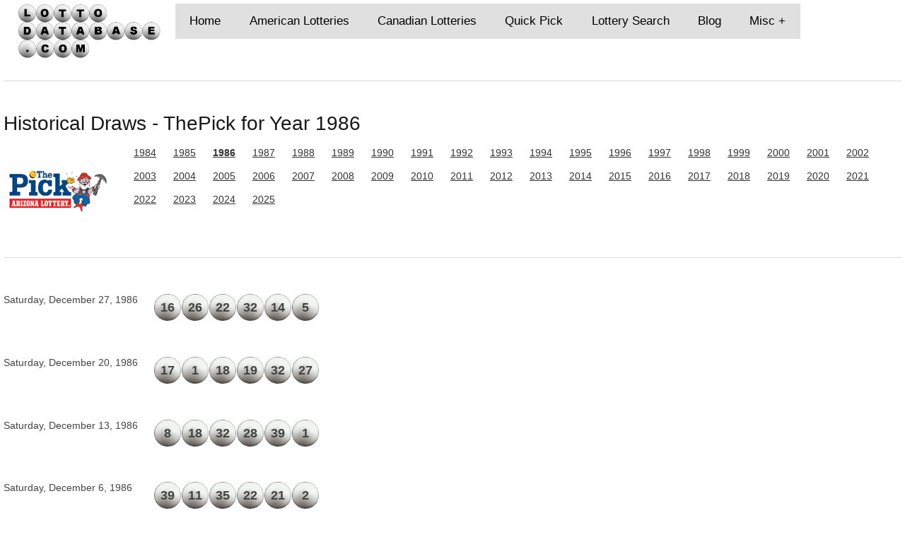

--- FILE ---
content_type: text/html; charset=UTF-8
request_url: https://www.lottodatabase.com/lotto-database/american-lotteries/thepick/draw-history/1986
body_size: 3367
content:
<!DOCTYPE html>
<!--[if lt IE 7 ]><html class="ie ie6" lang="en"> <![endif]-->
<!--[if IE 7 ]><html class="ie ie7" lang="en"> <![endif]-->
<!--[if IE 8 ]><html class="ie ie8" lang="en"> <![endif]-->
<!--[if (gte IE 9)|!(IE)]><!--><html lang="en"> <!--<![endif]-->
<head>
<meta charset="utf-8">
<title lang="en-us">All draws for ThePick - US Lottery in 1986 | Lotto Database</title>
<meta name="keywords" content="All draws for the ThePick - US Lottery for 1986">
<meta name="description" content="All draws for the ThePick - US Lottery for 1986">
<meta name="author" content="www.lottodatabase.com">
<meta name="viewport" content="width=device-width, initial-scale=1.0">
<link rel="stylesheet" href="/style.css">
<link rel="alternate" type="application/rss+xml" title="Subscribe to Lottodatabase.com" href="https://www.lottodatabase.com/rss.xml">
<!--[if lt IE 9]>
<script src="/js/html5shiv.js"></script>
<![endif]-->


<link rel="apple-touch-icon" sizes="180x180" href="/apple-touch-icon.png">
<link rel="icon" type="image/png" sizes="32x32" href="/favicon-32x32.png">
<link rel="icon" type="image/png" sizes="16x16" href="/favicon-16x16.png">
<link rel="manifest" href="/site.webmanifest">
<link rel="mask-icon" href="/safari-pinned-tab.svg" color="#5bbad5">
<meta name="msapplication-TileColor" content="#da532c">
<meta name="theme-color" content="#ffffff">
</head>
<body>
<script async src="//pagead2.googlesyndication.com/pagead/js/adsbygoogle.js"></script>
<script>
  (adsbygoogle = window.adsbygoogle || []).push({
    google_ad_client: "ca-pub-1732684466824712",
    enable_page_level_ads: true
  });
</script>
<nav>
<div id="logo">
<a href="https://www.lottodatabase.com"><img src="https://www.lottodatabase.com/imgs/lotto-database-logo.png" width="203" height="53" alt="Lotto Database Logo"></a>
</div>
<label for="drop" class="toggle">Menu &#9776;</label>
<input type="checkbox" id="drop">
<ul class="menu">
	<li><a href="https://www.lottodatabase.com">Home</a></li>
	<li><a href="https://www.lottodatabase.com/lotto-database/american-lotteries">American Lotteries</a></li>
	<li><a href="https://www.lottodatabase.com/lotto-database/canadian-lotteries">Canadian Lotteries</a></li>
	<li><a href="https://www.lottodatabase.com/lotto-database/quick-pick">Quick Pick</a></li>
	<li><a href="https://www.lottodatabase.com/lotto-database/lottery-search">Lottery Search</a></li>
	<li><a href="https://www.lottodatabase.com/lotto-database/blog">Blog</a></li>
	<li>
	<label for="drop-1" class="toggle">Misc +</label>
	<a href="https://www.lottodatabase.com/lotto-database/misc">Misc</a>
	<input type="checkbox" id="drop-1">
	<ul>
		<li><a href="https://www.lottodatabase.com/lotto-database/faqs">FAQs</a></li>
		<li><a href="https://www.lottodatabase.com/lotto-database/about">About</a></li>
		<li><a href="https://www.lottodatabase.com/lotto-database/contact-us">Contact</a></li>

	</ul>
	</li>
</ul>
</nav>
<hr>

<div class="section group">
<h2>Historical Draws - ThePick for Year 1986</h2>
<img class="flleft" src="https://www.lottodatabase.com/imgs/us.az.thepick.png" alt="ThePick">
<p class="extraspace">&nbsp;&nbsp;&nbsp;&nbsp;&nbsp;<a href="https://www.lottodatabase.com/lotto-database/american-lotteries/thepick/draw-history/1984">1984</a> &nbsp;&nbsp;&nbsp;&nbsp;&nbsp;<a href="https://www.lottodatabase.com/lotto-database/american-lotteries/thepick/draw-history/1985">1985</a> &nbsp;&nbsp;&nbsp;&nbsp;&nbsp;<strong><a href="https://www.lottodatabase.com/lotto-database/american-lotteries/thepick/draw-history/1986">1986</a></strong> &nbsp;&nbsp;&nbsp;&nbsp;&nbsp;<a href="https://www.lottodatabase.com/lotto-database/american-lotteries/thepick/draw-history/1987">1987</a> &nbsp;&nbsp;&nbsp;&nbsp;&nbsp;<a href="https://www.lottodatabase.com/lotto-database/american-lotteries/thepick/draw-history/1988">1988</a> &nbsp;&nbsp;&nbsp;&nbsp;&nbsp;<a href="https://www.lottodatabase.com/lotto-database/american-lotteries/thepick/draw-history/1989">1989</a> &nbsp;&nbsp;&nbsp;&nbsp;&nbsp;<a href="https://www.lottodatabase.com/lotto-database/american-lotteries/thepick/draw-history/1990">1990</a> &nbsp;&nbsp;&nbsp;&nbsp;&nbsp;<a href="https://www.lottodatabase.com/lotto-database/american-lotteries/thepick/draw-history/1991">1991</a> &nbsp;&nbsp;&nbsp;&nbsp;&nbsp;<a href="https://www.lottodatabase.com/lotto-database/american-lotteries/thepick/draw-history/1992">1992</a> &nbsp;&nbsp;&nbsp;&nbsp;&nbsp;<a href="https://www.lottodatabase.com/lotto-database/american-lotteries/thepick/draw-history/1993">1993</a> &nbsp;&nbsp;&nbsp;&nbsp;&nbsp;<a href="https://www.lottodatabase.com/lotto-database/american-lotteries/thepick/draw-history/1994">1994</a> &nbsp;&nbsp;&nbsp;&nbsp;&nbsp;<a href="https://www.lottodatabase.com/lotto-database/american-lotteries/thepick/draw-history/1995">1995</a> &nbsp;&nbsp;&nbsp;&nbsp;&nbsp;<a href="https://www.lottodatabase.com/lotto-database/american-lotteries/thepick/draw-history/1996">1996</a> &nbsp;&nbsp;&nbsp;&nbsp;&nbsp;<a href="https://www.lottodatabase.com/lotto-database/american-lotteries/thepick/draw-history/1997">1997</a> &nbsp;&nbsp;&nbsp;&nbsp;&nbsp;<a href="https://www.lottodatabase.com/lotto-database/american-lotteries/thepick/draw-history/1998">1998</a> &nbsp;&nbsp;&nbsp;&nbsp;&nbsp;<a href="https://www.lottodatabase.com/lotto-database/american-lotteries/thepick/draw-history/1999">1999</a> &nbsp;&nbsp;&nbsp;&nbsp;&nbsp;<a href="https://www.lottodatabase.com/lotto-database/american-lotteries/thepick/draw-history/2000">2000</a> &nbsp;&nbsp;&nbsp;&nbsp;&nbsp;<a href="https://www.lottodatabase.com/lotto-database/american-lotteries/thepick/draw-history/2001">2001</a> &nbsp;&nbsp;&nbsp;&nbsp;&nbsp;<a href="https://www.lottodatabase.com/lotto-database/american-lotteries/thepick/draw-history/2002">2002</a> &nbsp;&nbsp;&nbsp;&nbsp;&nbsp;<a href="https://www.lottodatabase.com/lotto-database/american-lotteries/thepick/draw-history/2003">2003</a> &nbsp;&nbsp;&nbsp;&nbsp;&nbsp;<a href="https://www.lottodatabase.com/lotto-database/american-lotteries/thepick/draw-history/2004">2004</a> &nbsp;&nbsp;&nbsp;&nbsp;&nbsp;<a href="https://www.lottodatabase.com/lotto-database/american-lotteries/thepick/draw-history/2005">2005</a> &nbsp;&nbsp;&nbsp;&nbsp;&nbsp;<a href="https://www.lottodatabase.com/lotto-database/american-lotteries/thepick/draw-history/2006">2006</a> &nbsp;&nbsp;&nbsp;&nbsp;&nbsp;<a href="https://www.lottodatabase.com/lotto-database/american-lotteries/thepick/draw-history/2007">2007</a> &nbsp;&nbsp;&nbsp;&nbsp;&nbsp;<a href="https://www.lottodatabase.com/lotto-database/american-lotteries/thepick/draw-history/2008">2008</a> &nbsp;&nbsp;&nbsp;&nbsp;&nbsp;<a href="https://www.lottodatabase.com/lotto-database/american-lotteries/thepick/draw-history/2009">2009</a> &nbsp;&nbsp;&nbsp;&nbsp;&nbsp;<a href="https://www.lottodatabase.com/lotto-database/american-lotteries/thepick/draw-history/2010">2010</a> &nbsp;&nbsp;&nbsp;&nbsp;&nbsp;<a href="https://www.lottodatabase.com/lotto-database/american-lotteries/thepick/draw-history/2011">2011</a> &nbsp;&nbsp;&nbsp;&nbsp;&nbsp;<a href="https://www.lottodatabase.com/lotto-database/american-lotteries/thepick/draw-history/2012">2012</a> &nbsp;&nbsp;&nbsp;&nbsp;&nbsp;<a href="https://www.lottodatabase.com/lotto-database/american-lotteries/thepick/draw-history/2013">2013</a> &nbsp;&nbsp;&nbsp;&nbsp;&nbsp;<a href="https://www.lottodatabase.com/lotto-database/american-lotteries/thepick/draw-history/2014">2014</a> &nbsp;&nbsp;&nbsp;&nbsp;&nbsp;<a href="https://www.lottodatabase.com/lotto-database/american-lotteries/thepick/draw-history/2015">2015</a> &nbsp;&nbsp;&nbsp;&nbsp;&nbsp;<a href="https://www.lottodatabase.com/lotto-database/american-lotteries/thepick/draw-history/2016">2016</a> &nbsp;&nbsp;&nbsp;&nbsp;&nbsp;<a href="https://www.lottodatabase.com/lotto-database/american-lotteries/thepick/draw-history/2017">2017</a> &nbsp;&nbsp;&nbsp;&nbsp;&nbsp;<a href="https://www.lottodatabase.com/lotto-database/american-lotteries/thepick/draw-history/2018">2018</a> &nbsp;&nbsp;&nbsp;&nbsp;&nbsp;<a href="https://www.lottodatabase.com/lotto-database/american-lotteries/thepick/draw-history/2019">2019</a> &nbsp;&nbsp;&nbsp;&nbsp;&nbsp;<a href="https://www.lottodatabase.com/lotto-database/american-lotteries/thepick/draw-history/2020">2020</a> &nbsp;&nbsp;&nbsp;&nbsp;&nbsp;<a href="https://www.lottodatabase.com/lotto-database/american-lotteries/thepick/draw-history/2021">2021</a> &nbsp;&nbsp;&nbsp;&nbsp;&nbsp;<a href="https://www.lottodatabase.com/lotto-database/american-lotteries/thepick/draw-history/2022">2022</a> &nbsp;&nbsp;&nbsp;&nbsp;&nbsp;<a href="https://www.lottodatabase.com/lotto-database/american-lotteries/thepick/draw-history/2023">2023</a> &nbsp;&nbsp;&nbsp;&nbsp;&nbsp;<a href="https://www.lottodatabase.com/lotto-database/american-lotteries/thepick/draw-history/2024">2024</a> &nbsp;&nbsp;&nbsp;&nbsp;&nbsp;<a href="https://www.lottodatabase.com/lotto-database/american-lotteries/thepick/draw-history/2025">2025</a> </p><hr>
</div>
<div class="section group">
<div class="col s_8_12">
<div class="section group"><div class="col s_3_12">Saturday, December 27, 1986</div><div class="col s_9_12"><div class="extraspace"><span class="white ball">16</span><span class="white ball">26</span><span class="white ball">22</span><span class="white ball">32</span><span class="white ball">14</span><span class="white ball">5</span><span>&nbsp;&nbsp;</span><span>&nbsp;&nbsp;</span><span>&nbsp;&nbsp;</span></div><br><br></div></div><div class="section group"><div class="col s_3_12">Saturday, December 20, 1986</div><div class="col s_9_12"><div class="extraspace"><span class="white ball">17</span><span class="white ball">1</span><span class="white ball">18</span><span class="white ball">19</span><span class="white ball">32</span><span class="white ball">27</span><span>&nbsp;&nbsp;</span><span>&nbsp;&nbsp;</span><span>&nbsp;&nbsp;</span></div><br><br></div></div><div class="section group"><div class="col s_3_12">Saturday, December 13, 1986</div><div class="col s_9_12"><div class="extraspace"><span class="white ball">8</span><span class="white ball">18</span><span class="white ball">32</span><span class="white ball">28</span><span class="white ball">39</span><span class="white ball">1</span><span>&nbsp;&nbsp;</span><span>&nbsp;&nbsp;</span><span>&nbsp;&nbsp;</span></div><br><br></div></div><div class="section group"><div class="col s_3_12">Saturday, December 6, 1986</div><div class="col s_9_12"><div class="extraspace"><span class="white ball">39</span><span class="white ball">11</span><span class="white ball">35</span><span class="white ball">22</span><span class="white ball">21</span><span class="white ball">2</span><span>&nbsp;&nbsp;</span><span>&nbsp;&nbsp;</span><span>&nbsp;&nbsp;</span></div><br><br></div></div><div class="section group"><div class="col s_3_12">Saturday, November 29, 1986</div><div class="col s_9_12"><div class="extraspace"><span class="white ball">3</span><span class="white ball">11</span><span class="white ball">26</span><span class="white ball">34</span><span class="white ball">25</span><span class="white ball">31</span><span>&nbsp;&nbsp;</span><span>&nbsp;&nbsp;</span><span>&nbsp;&nbsp;</span></div><br><br></div></div><div class="section group"><div class="col s_3_12">Saturday, November 22, 1986</div><div class="col s_9_12"><div class="extraspace"><span class="white ball">5</span><span class="white ball">10</span><span class="white ball">39</span><span class="white ball">31</span><span class="white ball">28</span><span class="white ball">38</span><span>&nbsp;&nbsp;</span><span>&nbsp;&nbsp;</span><span>&nbsp;&nbsp;</span></div><br><br></div></div><div class="section group"><div class="col s_3_12">Saturday, November 15, 1986</div><div class="col s_9_12"><div class="extraspace"><span class="white ball">26</span><span class="white ball">10</span><span class="white ball">1</span><span class="white ball">35</span><span class="white ball">23</span><span class="white ball">29</span><span>&nbsp;&nbsp;</span><span>&nbsp;&nbsp;</span><span>&nbsp;&nbsp;</span></div><br><br></div></div><div class="section group"><div class="col s_3_12">Saturday, November 8, 1986</div><div class="col s_9_12"><div class="extraspace"><span class="white ball">2</span><span class="white ball">13</span><span class="white ball">25</span><span class="white ball">8</span><span class="white ball">30</span><span class="white ball">11</span><span>&nbsp;&nbsp;</span><span>&nbsp;&nbsp;</span><span>&nbsp;&nbsp;</span></div><br><br></div></div><div class="section group"><div class="col s_3_12">Saturday, November 1, 1986</div><div class="col s_9_12"><div class="extraspace"><span class="white ball">33</span><span class="white ball">25</span><span class="white ball">24</span><span class="white ball">16</span><span class="white ball">15</span><span class="white ball">17</span><span>&nbsp;&nbsp;</span><span>&nbsp;&nbsp;</span><span>&nbsp;&nbsp;</span></div><br><br></div></div><div class="section group"><div class="col s_3_12">Saturday, October 25, 1986</div><div class="col s_9_12"><div class="extraspace"><span class="white ball">14</span><span class="white ball">4</span><span class="white ball">7</span><span class="white ball">3</span><span class="white ball">19</span><span class="white ball">5</span><span>&nbsp;&nbsp;</span><span>&nbsp;&nbsp;</span><span>&nbsp;&nbsp;</span></div><br><br></div></div><div class="section group"><div class="col s_3_12">Saturday, October 18, 1986</div><div class="col s_9_12"><div class="extraspace"><span class="white ball">26</span><span class="white ball">1</span><span class="white ball">10</span><span class="white ball">9</span><span class="white ball">39</span><span class="white ball">25</span><span>&nbsp;&nbsp;</span><span>&nbsp;&nbsp;</span><span>&nbsp;&nbsp;</span></div><br><br></div></div><div class="section group"><div class="col s_3_12">Saturday, October 11, 1986</div><div class="col s_9_12"><div class="extraspace"><span class="white ball">29</span><span class="white ball">13</span><span class="white ball">27</span><span class="white ball">7</span><span class="white ball">3</span><span class="white ball">8</span><span>&nbsp;&nbsp;</span><span>&nbsp;&nbsp;</span><span>&nbsp;&nbsp;</span></div><br><br></div></div><div class="section group"><div class="col s_3_12">Saturday, October 4, 1986</div><div class="col s_9_12"><div class="extraspace"><span class="white ball">5</span><span class="white ball">29</span><span class="white ball">1</span><span class="white ball">28</span><span class="white ball">17</span><span class="white ball">31</span><span>&nbsp;&nbsp;</span><span>&nbsp;&nbsp;</span><span>&nbsp;&nbsp;</span></div><br><br></div></div><div class="section group"><div class="col s_3_12">Saturday, September 27, 1986</div><div class="col s_9_12"><div class="extraspace"><span class="white ball">19</span><span class="white ball">11</span><span class="white ball">20</span><span class="white ball">31</span><span class="white ball">3</span><span class="white ball">34</span><span>&nbsp;&nbsp;</span><span>&nbsp;&nbsp;</span><span>&nbsp;&nbsp;</span></div><br><br></div></div><div class="section group"><div class="col s_3_12">Saturday, September 20, 1986</div><div class="col s_9_12"><div class="extraspace"><span class="white ball">14</span><span class="white ball">17</span><span class="white ball">15</span><span class="white ball">23</span><span class="white ball">6</span><span class="white ball">33</span><span>&nbsp;&nbsp;</span><span>&nbsp;&nbsp;</span><span>&nbsp;&nbsp;</span></div><br><br></div></div><div class="section group"><div class="col s_3_12">Saturday, September 13, 1986</div><div class="col s_9_12"><div class="extraspace"><span class="white ball">34</span><span class="white ball">13</span><span class="white ball">2</span><span class="white ball">22</span><span class="white ball">20</span><span class="white ball">23</span><span>&nbsp;&nbsp;</span><span>&nbsp;&nbsp;</span><span>&nbsp;&nbsp;</span></div><br><br></div></div><div class="section group"><div class="col s_3_12">Saturday, September 6, 1986</div><div class="col s_9_12"><div class="extraspace"><span class="white ball">25</span><span class="white ball">19</span><span class="white ball">5</span><span class="white ball">18</span><span class="white ball">30</span><span class="white ball">23</span><span>&nbsp;&nbsp;</span><span>&nbsp;&nbsp;</span><span>&nbsp;&nbsp;</span></div><br><br></div></div><div class="section group"><div class="col s_3_12">Saturday, August 30, 1986</div><div class="col s_9_12"><div class="extraspace"><span class="white ball">27</span><span class="white ball">7</span><span class="white ball">18</span><span class="white ball">2</span><span class="white ball">8</span><span class="white ball">12</span><span>&nbsp;&nbsp;</span><span>&nbsp;&nbsp;</span><span>&nbsp;&nbsp;</span></div><br><br></div></div><div class="section group"><div class="col s_3_12">Saturday, August 23, 1986</div><div class="col s_9_12"><div class="extraspace"><span class="white ball">7</span><span class="white ball">12</span><span class="white ball">9</span><span class="white ball">30</span><span class="white ball">4</span><span class="white ball">13</span><span>&nbsp;&nbsp;</span><span>&nbsp;&nbsp;</span><span>&nbsp;&nbsp;</span></div><br><br></div></div><div class="section group"><div class="col s_3_12">Saturday, August 16, 1986</div><div class="col s_9_12"><div class="extraspace"><span class="white ball">27</span><span class="white ball">31</span><span class="white ball">7</span><span class="white ball">11</span><span class="white ball">20</span><span class="white ball">15</span><span>&nbsp;&nbsp;</span><span>&nbsp;&nbsp;</span><span>&nbsp;&nbsp;</span></div><br><br></div></div><div class="section group"><div class="col s_3_12">Saturday, August 9, 1986</div><div class="col s_9_12"><div class="extraspace"><span class="white ball">36</span><span class="white ball">2</span><span class="white ball">17</span><span class="white ball">7</span><span class="white ball">29</span><span class="white ball">9</span><span>&nbsp;&nbsp;</span><span>&nbsp;&nbsp;</span><span>&nbsp;&nbsp;</span></div><br><br></div></div><div class="section group"><div class="col s_3_12">Saturday, August 2, 1986</div><div class="col s_9_12"><div class="extraspace"><span class="white ball">4</span><span class="white ball">20</span><span class="white ball">6</span><span class="white ball">23</span><span class="white ball">34</span><span class="white ball">29</span><span>&nbsp;&nbsp;</span><span>&nbsp;&nbsp;</span><span>&nbsp;&nbsp;</span></div><br><br></div></div><div class="section group"><div class="col s_3_12">Saturday, July 26, 1986</div><div class="col s_9_12"><div class="extraspace"><span class="white ball">35</span><span class="white ball">14</span><span class="white ball">6</span><span class="white ball">17</span><span class="white ball">1</span><span class="white ball">13</span><span>&nbsp;&nbsp;</span><span>&nbsp;&nbsp;</span><span>&nbsp;&nbsp;</span></div><br><br></div></div><div class="section group"><div class="col s_3_12">Saturday, July 19, 1986</div><div class="col s_9_12"><div class="extraspace"><span class="white ball">11</span><span class="white ball">34</span><span class="white ball">1</span><span class="white ball">14</span><span class="white ball">13</span><span class="white ball">27</span><span>&nbsp;&nbsp;</span><span>&nbsp;&nbsp;</span><span>&nbsp;&nbsp;</span></div><br><br></div></div><div class="section group"><div class="col s_3_12">Saturday, July 12, 1986</div><div class="col s_9_12"><div class="extraspace"><span class="white ball">4</span><span class="white ball">13</span><span class="white ball">27</span><span class="white ball">10</span><span class="white ball">2</span><span class="white ball">36</span><span>&nbsp;&nbsp;</span><span>&nbsp;&nbsp;</span><span>&nbsp;&nbsp;</span></div><br><br></div></div><div class="section group"><div class="col s_3_12">Saturday, July 5, 1986</div><div class="col s_9_12"><div class="extraspace"><span class="white ball">9</span><span class="white ball">20</span><span class="white ball">35</span><span class="white ball">36</span><span class="white ball">18</span><span class="white ball">22</span><span>&nbsp;&nbsp;</span><span>&nbsp;&nbsp;</span><span>&nbsp;&nbsp;</span></div><br><br></div></div><div class="section group"><div class="col s_3_12">Saturday, June 28, 1986</div><div class="col s_9_12"><div class="extraspace"><span class="white ball">27</span><span class="white ball">32</span><span class="white ball">1</span><span class="white ball">26</span><span class="white ball">23</span><span class="white ball">18</span><span>&nbsp;&nbsp;</span><span>&nbsp;&nbsp;</span><span>&nbsp;&nbsp;</span></div><br><br></div></div><div class="section group"><div class="col s_3_12">Saturday, June 21, 1986</div><div class="col s_9_12"><div class="extraspace"><span class="white ball">30</span><span class="white ball">34</span><span class="white ball">31</span><span class="white ball">5</span><span class="white ball">12</span><span class="white ball">25</span><span>&nbsp;&nbsp;</span><span>&nbsp;&nbsp;</span><span>&nbsp;&nbsp;</span></div><br><br></div></div><div class="section group"><div class="col s_3_12">Saturday, June 14, 1986</div><div class="col s_9_12"><div class="extraspace"><span class="white ball">1</span><span class="white ball">14</span><span class="white ball">20</span><span class="white ball">23</span><span class="white ball">13</span><span class="white ball">15</span><span>&nbsp;&nbsp;</span><span>&nbsp;&nbsp;</span><span>&nbsp;&nbsp;</span></div><br><br></div></div><div class="section group"><div class="col s_3_12">Saturday, June 7, 1986</div><div class="col s_9_12"><div class="extraspace"><span class="white ball">6</span><span class="white ball">31</span><span class="white ball">4</span><span class="white ball">23</span><span class="white ball">8</span><span class="white ball">2</span><span>&nbsp;&nbsp;</span><span>&nbsp;&nbsp;</span><span>&nbsp;&nbsp;</span></div><br><br></div></div><div class="section group"><div class="col s_3_12">Saturday, May 31, 1986</div><div class="col s_9_12"><div class="extraspace"><span class="white ball">18</span><span class="white ball">28</span><span class="white ball">30</span><span class="white ball">5</span><span class="white ball">36</span><span class="white ball">17</span><span>&nbsp;&nbsp;</span><span>&nbsp;&nbsp;</span><span>&nbsp;&nbsp;</span></div><br><br></div></div><div class="section group"><div class="col s_3_12">Saturday, May 24, 1986</div><div class="col s_9_12"><div class="extraspace"><span class="white ball">19</span><span class="white ball">14</span><span class="white ball">6</span><span class="white ball">32</span><span class="white ball">30</span><span class="white ball">1</span><span>&nbsp;&nbsp;</span><span>&nbsp;&nbsp;</span><span>&nbsp;&nbsp;</span></div><br><br></div></div><div class="section group"><div class="col s_3_12">Saturday, May 17, 1986</div><div class="col s_9_12"><div class="extraspace"><span class="white ball">13</span><span class="white ball">26</span><span class="white ball">9</span><span class="white ball">6</span><span class="white ball">27</span><span class="white ball">10</span><span>&nbsp;&nbsp;</span><span>&nbsp;&nbsp;</span><span>&nbsp;&nbsp;</span></div><br><br></div></div><div class="section group"><div class="col s_3_12">Saturday, May 10, 1986</div><div class="col s_9_12"><div class="extraspace"><span class="white ball">1</span><span class="white ball">22</span><span class="white ball">23</span><span class="white ball">7</span><span class="white ball">34</span><span class="white ball">11</span><span>&nbsp;&nbsp;</span><span>&nbsp;&nbsp;</span><span>&nbsp;&nbsp;</span></div><br><br></div></div><div class="section group"><div class="col s_3_12">Saturday, May 3, 1986</div><div class="col s_9_12"><div class="extraspace"><span class="white ball">6</span><span class="white ball">9</span><span class="white ball">24</span><span class="white ball">33</span><span class="white ball">21</span><span class="white ball">27</span><span>&nbsp;&nbsp;</span><span>&nbsp;&nbsp;</span><span>&nbsp;&nbsp;</span></div><br><br></div></div><div class="section group"><div class="col s_3_12">Saturday, April 26, 1986</div><div class="col s_9_12"><div class="extraspace"><span class="white ball">27</span><span class="white ball">4</span><span class="white ball">34</span><span class="white ball">24</span><span class="white ball">9</span><span class="white ball">30</span><span>&nbsp;&nbsp;</span><span>&nbsp;&nbsp;</span><span>&nbsp;&nbsp;</span></div><br><br></div></div><div class="section group"><div class="col s_3_12">Saturday, April 19, 1986</div><div class="col s_9_12"><div class="extraspace"><span class="white ball">13</span><span class="white ball">21</span><span class="white ball">32</span><span class="white ball">33</span><span class="white ball">8</span><span class="white ball">29</span><span>&nbsp;&nbsp;</span><span>&nbsp;&nbsp;</span><span>&nbsp;&nbsp;</span></div><br><br></div></div><div class="section group"><div class="col s_3_12">Saturday, April 12, 1986</div><div class="col s_9_12"><div class="extraspace"><span class="white ball">14</span><span class="white ball">23</span><span class="white ball">31</span><span class="white ball">6</span><span class="white ball">8</span><span class="white ball">27</span><span>&nbsp;&nbsp;</span><span>&nbsp;&nbsp;</span><span>&nbsp;&nbsp;</span></div><br><br></div></div><div class="section group"><div class="col s_3_12">Saturday, April 5, 1986</div><div class="col s_9_12"><div class="extraspace"><span class="white ball">10</span><span class="white ball">2</span><span class="white ball">29</span><span class="white ball">6</span><span class="white ball">8</span><span class="white ball">11</span><span>&nbsp;&nbsp;</span><span>&nbsp;&nbsp;</span><span>&nbsp;&nbsp;</span></div><br><br></div></div><div class="section group"><div class="col s_3_12">Saturday, March 29, 1986</div><div class="col s_9_12"><div class="extraspace"><span class="white ball">31</span><span class="white ball">30</span><span class="white ball">25</span><span class="white ball">10</span><span class="white ball">3</span><span class="white ball">21</span><span>&nbsp;&nbsp;</span><span>&nbsp;&nbsp;</span><span>&nbsp;&nbsp;</span></div><br><br></div></div><div class="section group"><div class="col s_3_12">Saturday, March 22, 1986</div><div class="col s_9_12"><div class="extraspace"><span class="white ball">21</span><span class="white ball">7</span><span class="white ball">18</span><span class="white ball">34</span><span class="white ball">22</span><span class="white ball">15</span><span>&nbsp;&nbsp;</span><span>&nbsp;&nbsp;</span><span>&nbsp;&nbsp;</span></div><br><br></div></div><div class="section group"><div class="col s_3_12">Saturday, March 15, 1986</div><div class="col s_9_12"><div class="extraspace"><span class="white ball">7</span><span class="white ball">19</span><span class="white ball">12</span><span class="white ball">29</span><span class="white ball">36</span><span class="white ball">3</span><span>&nbsp;&nbsp;</span><span>&nbsp;&nbsp;</span><span>&nbsp;&nbsp;</span></div><br><br></div></div><div class="section group"><div class="col s_3_12">Saturday, March 8, 1986</div><div class="col s_9_12"><div class="extraspace"><span class="white ball">30</span><span class="white ball">15</span><span class="white ball">1</span><span class="white ball">24</span><span class="white ball">3</span><span class="white ball">16</span><span>&nbsp;&nbsp;</span><span>&nbsp;&nbsp;</span><span>&nbsp;&nbsp;</span></div><br><br></div></div><div class="section group"><div class="col s_3_12">Saturday, March 1, 1986</div><div class="col s_9_12"><div class="extraspace"><span class="white ball">28</span><span class="white ball">35</span><span class="white ball">26</span><span class="white ball">2</span><span class="white ball">16</span><span class="white ball">18</span><span>&nbsp;&nbsp;</span><span>&nbsp;&nbsp;</span><span>&nbsp;&nbsp;</span></div><br><br></div></div><div class="section group"><div class="col s_3_12">Saturday, February 22, 1986</div><div class="col s_9_12"><div class="extraspace"><span class="white ball">15</span><span class="white ball">10</span><span class="white ball">7</span><span class="white ball">30</span><span class="white ball">6</span><span class="white ball">16</span><span>&nbsp;&nbsp;</span><span>&nbsp;&nbsp;</span><span>&nbsp;&nbsp;</span></div><br><br></div></div><div class="section group"><div class="col s_3_12">Saturday, February 15, 1986</div><div class="col s_9_12"><div class="extraspace"><span class="white ball">29</span><span class="white ball">35</span><span class="white ball">24</span><span class="white ball">10</span><span class="white ball">8</span><span class="white ball">20</span><span>&nbsp;&nbsp;</span><span>&nbsp;&nbsp;</span><span>&nbsp;&nbsp;</span></div><br><br></div></div><div class="section group"><div class="col s_3_12">Saturday, February 8, 1986</div><div class="col s_9_12"><div class="extraspace"><span class="white ball">8</span><span class="white ball">7</span><span class="white ball">30</span><span class="white ball">6</span><span class="white ball">10</span><span class="white ball">28</span><span>&nbsp;&nbsp;</span><span>&nbsp;&nbsp;</span><span>&nbsp;&nbsp;</span></div><br><br></div></div><div class="section group"><div class="col s_3_12">Saturday, February 1, 1986</div><div class="col s_9_12"><div class="extraspace"><span class="white ball">29</span><span class="white ball">14</span><span class="white ball">31</span><span class="white ball">5</span><span class="white ball">4</span><span class="white ball">2</span><span>&nbsp;&nbsp;</span><span>&nbsp;&nbsp;</span><span>&nbsp;&nbsp;</span></div><br><br></div></div><div class="section group"><div class="col s_3_12">Saturday, January 25, 1986</div><div class="col s_9_12"><div class="extraspace"><span class="white ball">9</span><span class="white ball">23</span><span class="white ball">4</span><span class="white ball">13</span><span class="white ball">11</span><span class="white ball">1</span><span>&nbsp;&nbsp;</span><span>&nbsp;&nbsp;</span><span>&nbsp;&nbsp;</span></div><br><br></div></div><div class="section group"><div class="col s_3_12">Saturday, January 18, 1986</div><div class="col s_9_12"><div class="extraspace"><span class="white ball">27</span><span class="white ball">24</span><span class="white ball">16</span><span class="white ball">35</span><span class="white ball">8</span><span class="white ball">19</span><span>&nbsp;&nbsp;</span><span>&nbsp;&nbsp;</span><span>&nbsp;&nbsp;</span></div><br><br></div></div><div class="section group"><div class="col s_3_12">Saturday, January 11, 1986</div><div class="col s_9_12"><div class="extraspace"><span class="white ball">22</span><span class="white ball">35</span><span class="white ball">20</span><span class="white ball">27</span><span class="white ball">14</span><span class="white ball">13</span><span>&nbsp;&nbsp;</span><span>&nbsp;&nbsp;</span><span>&nbsp;&nbsp;</span></div><br><br></div></div><div class="section group"><div class="col s_3_12">Saturday, January 4, 1986</div><div class="col s_9_12"><div class="extraspace"><span class="white ball">8</span><span class="white ball">3</span><span class="white ball">5</span><span class="white ball">26</span><span class="white ball">35</span><span class="white ball">19</span><span>&nbsp;&nbsp;</span><span>&nbsp;&nbsp;</span><span>&nbsp;&nbsp;</span></div><br><br></div></div></div>
<div class="col s_4_12">
<script async src="//pagead2.googlesyndication.com/pagead/js/adsbygoogle.js"></script>
<!-- lottodatabase.com_side_ad -->
<ins class="adsbygoogle"
     style="display:block"
     data-ad-client="ca-pub-1732684466824712"
     data-ad-slot="7573381782"
     data-ad-format="auto"></ins>
<script>
(adsbygoogle = window.adsbygoogle || []).push({});
</script>
</div>
</div>
<div class="section group">
<script async src="//pagead2.googlesyndication.com/pagead/js/adsbygoogle.js"></script>
<!-- lottodatabase.com_bottom_ad -->
<ins class="adsbygoogle"
     style="display:block"
     data-ad-client="ca-pub-1732684466824712"
     data-ad-slot="4480314586"
     data-ad-format="auto"></ins>
<script>
(adsbygoogle = window.adsbygoogle || []).push({});
</script>
</div>
<footer>
Follow us:
<a href="https://www.lottodatabase.com/rss.xml"><img src="/imgs/rss.png" alt="Link to our RSS Feed" width="32" height="32"></a>
<a href="https://www.lottodatabase.com/lotto-database/contact-us"><img src="/imgs/email.png" alt="eMail us via our Mail link" width="32" height="32"></a>

<a href="https://www.lottodatabase.com/lotto-database/sitemap">Sitemap</a>
<p>Copyright &copy; 2014 - 2025 Lotto Database. All rights reserved.</p>
<p>All results are unofficial.  Please view our <a href="https://www.lottodatabase.com/lotto-database/disclaimer">disclaimer</a>.</p>
</footer>
</body>
</html>


--- FILE ---
content_type: text/html; charset=utf-8
request_url: https://www.google.com/recaptcha/api2/aframe
body_size: 267
content:
<!DOCTYPE HTML><html><head><meta http-equiv="content-type" content="text/html; charset=UTF-8"></head><body><script nonce="8kZoWDUD7MtoEnkPrCIsAw">/** Anti-fraud and anti-abuse applications only. See google.com/recaptcha */ try{var clients={'sodar':'https://pagead2.googlesyndication.com/pagead/sodar?'};window.addEventListener("message",function(a){try{if(a.source===window.parent){var b=JSON.parse(a.data);var c=clients[b['id']];if(c){var d=document.createElement('img');d.src=c+b['params']+'&rc='+(localStorage.getItem("rc::a")?sessionStorage.getItem("rc::b"):"");window.document.body.appendChild(d);sessionStorage.setItem("rc::e",parseInt(sessionStorage.getItem("rc::e")||0)+1);localStorage.setItem("rc::h",'1766865470930');}}}catch(b){}});window.parent.postMessage("_grecaptcha_ready", "*");}catch(b){}</script></body></html>

--- FILE ---
content_type: text/css;charset=UTF-8
request_url: https://www.lottodatabase.com/style.css
body_size: 4407
content:
html, body, div, span, applet, object, iframe, h1, h2, h3, h4, h5, h6, p, blockquote, pre, a, abbr, acronym, address, big, cite, code, del, dfn, em, img, ins, kbd, q, s, samp, small, strike, strong, sub, sup, tt, var, b, u, i, center, dl, dt, dd, ol, ul, li, fieldset, form, label, legend, table, caption, tbody, tfoot, thead, tr, th, td, article, aside, canvas, details, embed, figure, figcaption, footer, header, hgroup, menu, nav, output, ruby, section, summary, time, mark, audio, video {margin:0;padding:0;border:0;font-size:100%;font:inherit;vertical-align:baseline; }article, aside, details, figcaption, figure, footer, header, hgroup, menu, nav, section {display:block; }body {line-height:1; }ol, ul {list-style:none; }blockquote, q {quotes:none; }blockquote:before, blockquote:after,q:before, q:after {content:'';content:none; }table {border-collapse:collapse;border-spacing:0; }body {padding:5px 5px 5px 5px;background:#fff; font:14px/17px Helvetica, Arial, sans-serif;color:#444;-webkit-font-smoothing:antialiased; -webkit-text-size-adjust:100%;}footer{text-align:center;padding:4px 0;}h1, h2, h3, h4, h5, h6 {color:#181818;font-family:Arial, Helvetica, sans-serif;font-weight:normal; }h1 a, h2 a, h3 a, h4 a, h5 a, h6 a { font-weight:inherit; }h1 { font-size:35px; line-height:40px; margin-bottom:14px;}h2 { font-size:28px; line-height:30px; margin-bottom:10px; margin-top:15px; }h3 { font-size:21px; line-height:24px; margin-bottom:8px; }h4 { font-size:17px; line-height:20px; margin-bottom:4px; }h5 { font-size:14px; line-height:14px; }h6 { font-size:10px; line-height:11px; }.subheader { color:#777; }p { margin:0 0 5px 0; }p img { margin:0; }p.lead { font-size:21px; line-height:27px; color:#777;}em { font-style:italic; }strong { font-weight:bold; color:#333; }small { font-size:80%; }blockquote, blockquote p { font-size:17px; line-height:24px; color:#777; font-style:italic; }blockquote { margin:0 0 20px; padding:9px 20px 0 19px; border-left:1px solid #ddd; }blockquote cite { display:block; font-size:12px; color:#555; }blockquote cite:before { content:"\2014 \0020"; }blockquote cite a, blockquote cite a:visited, blockquote cite a:visited { color:#555; }hr { border:solid #ddd; border-width:1px 0 0; clear:both; margin:10px 0 30px; height:0; }a, a:visited { color:#333; text-decoration:underline; outline:0; }a:hover, a:focus { color:#000; }p a, p a:visited { line-height:inherit; }ul, ol { margin-bottom:20px; }ul { list-style:none outside; }ol { list-style:decimal; }ol, ul.square, ul.circle, ul.disc { margin-left:30px; }ul.square { list-style:square outside; }ul.circle { list-style:circle outside; }ul.disc { list-style:disc outside; }ul ul, ul ol,ol ol, ol ul { margin:4px 0 5px 30px; font-size:90%;}ul ul li, ul ol li,ol ol li, ol ul li { margin-bottom:6px; }li { line-height:18px; margin-bottom:12px; }ul.large li { line-height:21px; }li p { line-height:21px; }.video-container {position:relative;padding-bottom:56.25%;padding-top:30px; height:0; overflow:hidden;} .video-container iframe,.video-container object,.video-container embed {position:absolute;top:0;left:0;width:100%;height:100%;}img, img.scale-with-grid {max-width:100%;height:auto; }.button,button,input[type="submit"],input[type="reset"],input[type="button"] {background:#eee; background:#eee -moz-linear-gradient(top, rgba(255,255,255,.2) 0%, rgba(0,0,0,.2) 100%); background:#eee -webkit-gradient(linear, left top, left bottom, color-stop(0%,rgba(255,255,255,.2)), color-stop(100%,rgba(0,0,0,.2))); background:#eee -webkit-linear-gradient(top, rgba(255,255,255,.2) 0%,rgba(0,0,0,.2) 100%); background:#eee -o-linear-gradient(top, rgba(255,255,255,.2) 0%,rgba(0,0,0,.2) 100%); background:#eee -ms-linear-gradient(top, rgba(255,255,255,.2) 0%,rgba(0,0,0,.2) 100%); background:#eee linear-gradient(to top, rgba(255,255,255,.2) 0%,rgba(0,0,0,.2) 100%); border:1px solid #aaa;border-top:1px solid #ccc;border-left:1px solid #ccc;-moz-border-radius:3px;-webkit-border-radius:3px;border-radius:3px;color:#444;display:inline-block;font-size:11px;font-weight:bold;text-decoration:none;text-shadow:0 1px rgba(255, 255, 255, .75);cursor:pointer;margin-bottom:20px;line-height:normal;padding:8px 10px;font-family:Helvetica, Arial, sans-serif; }.button:hover,button:hover,input[type="submit"]:hover,input[type="reset"]:hover,input[type="button"]:hover {color:#222;background:#ddd; background:#ddd -moz-linear-gradient(top, rgba(255,255,255,.3) 0%, rgba(0,0,0,.3) 100%); background:#ddd -webkit-gradient(linear, left top, left bottom, color-stop(0%,rgba(255,255,255,.3)), color-stop(100%,rgba(0,0,0,.3))); background:#ddd -webkit-linear-gradient(top, rgba(255,255,255,.3) 0%,rgba(0,0,0,.3) 100%); background:#ddd -o-linear-gradient(top, rgba(255,255,255,.3) 0%,rgba(0,0,0,.3) 100%); background:#ddd -ms-linear-gradient(top, rgba(255,255,255,.3) 0%,rgba(0,0,0,.3) 100%); background:#ddd linear-gradient(to top, rgba(255,255,255,.3) 0%,rgba(0,0,0,.3) 100%); border:1px solid #888;border-top:1px solid #aaa;border-left:1px solid #aaa; }.button:active,button:active,input[type="submit"]:active,input[type="reset"]:active,input[type="button"]:active {border:1px solid #666;background:#ccc; background:#ccc -moz-linear-gradient(top, rgba(255,255,255,.35) 0%, rgba(10,10,10,.4) 100%); background:#ccc -webkit-gradient(linear, left top, left bottom, color-stop(0%,rgba(255,255,255,.35)), color-stop(100%,rgba(10,10,10,.4))); background:#ccc -webkit-linear-gradient(top, rgba(255,255,255,.35) 0%,rgba(10,10,10,.4) 100%); background:#ccc -o-linear-gradient(top, rgba(255,255,255,.35) 0%,rgba(10,10,10,.4) 100%); background:#ccc -ms-linear-gradient(top, rgba(255,255,255,.35) 0%,rgba(10,10,10,.4) 100%); background:#ccc linear-gradient(to top, rgba(255,255,255,.35) 0%,rgba(10,10,10,.4) 100%);}.button.full-width,button.full-width,input[type="submit"].full-width,input[type="reset"].full-width,input[type="button"].full-width {width:100%;padding-left:0 !important;padding-right:0 !important;text-align:center; }button::-moz-focus-inner,input::-moz-focus-inner {border:0;padding:0;}form {margin-bottom:0px; }fieldset {margin-bottom:20px; }input[type="text"],input[type="password"],input[type="email"],textarea,select {border:1px solid #ccc;padding:6px 4px;outline:none;-moz-border-radius:2px;-webkit-border-radius:2px;border-radius:2px;font:13px Helvetica, Arial, sans-serif;color:#777;margin:0;width:210px;max-width:100%;display:inline;margin-bottom:20px;background:#fff; }select {padding:0; }input[type="text"]:focus,input[type="password"]:focus,input[type="email"]:focus,textarea:focus {border:1px solid #aaa; color:#444; -moz-box-shadow:0 0 3px rgba(0,0,0,.2);-webkit-box-shadow:0 0 3px rgba(0,0,0,.2);box-shadow: 0 0 3px rgba(0,0,0,.2); }textarea {min-height:60px; }label,legend {display:block;font-weight:bold;font-size:13px;}select {width:220px; }label span,legend span {font-weight:normal;font-size:13px;color:#444; }.remove-bottom { margin-bottom:0 !important; }.half-bottom { margin-bottom:10px !important; }.add-bottom { margin-bottom:20px !important; }.extraspace {line-height:2.4;}.flleft {margin-right:1em;margin-bottom:1em;float:left;width:50%;height:auto;max-width:150px;}.ball {word-wrap:normal;vertical-align:top;line-height:38px;height:38px;max-height:38px;width:38px;max-width:38px;margin-right:1px;display:inline-block;text-align:center;font-size:18px;font-weight:bold;background-repeat:no-repeat;background-position:center;background-size:100%;-webkit-background-size:100%;-moz-background-size:100%;-o-background-size:100%;}.white {background-image:url('/imgs/lottery-white-ball.png');}.blue {background-image:url('/imgs/lottery-blue-ball.png');}.gold {background-image:url('/imgs/lottery-gold-ball.png');}.green {background-image:url('/imgs/lottery-green-ball.png');}.grey {background-image:url('/imgs/lottery-grey-ball.png');}.orange {background-image:url('/imgs/lottery-orange-ball.png');}.red {background-image:url('/imgs/lottery-red-ball.png');}.bonus {position:relative;font-weight:normal;font-size:small;top:-10px;}.section {clear:both;padding:0px;margin:0px;}.group:before,.group:after {content:"";display:table;}.group:after {clear:both;}.group {zoom:1; }.col {display:block;float:left;margin:1% 0 1% 1.6%;}.col:first-child { margin-left:0; } @media only screen and (max-width:480px) {.col { margin:1% 0 1% 0%;}.ball {line-height:28px;height:28px;max-height:28px;width:28px;max-width:28px;font-size:14px;}}@media only screen and (max-width:680px) {.ball {line-height:33px;height:33px;max-height:33px;width:33px;max-width:33px;font-size:16px;}}.s_12_12 {width:100%;}.s_11_12 {width:91.53%;}.s_10_12 {width:83.06%;}.s_9_12 {width:74.6%;}.s_8_12 {width:66.13%;}.s_7_12 {width:57.66%; }.s_6_12 {width:49.2%; }.s_5_12 {width:40.73%; }.s_4_12 {width:32.26%; }.s_3_12 {width:23.8%;}.s_2_12 {width:15.33%; }.s_1_12 {width:6.86%; }@media only screen and (max-width:480px) {.s_12_12 {width:100%; }.s_11_12 {width:100%; }.s_10_12 {width:100%; }.s_9_12 {width:100%; }.s_8_12 {width:100%; }.s_7_12 {width:100%; }.s_6_12 {width:100%; }.s_5_12 {width:100%; }.s_4_12 {width:100%; }.s_3_12 {width:100%; }.s_2_12 {width:100%; }.s_1_12 {width:100%; }}body { word-wrap:break-word !important; font-family:'helvetica', sans-serif;}.toggle, [id^=drop] { display:none;}nav {margin:0;padding:0;background-color:#ffffff;}#logo {display:block;float:left;}nav:after {content:"";display:table;clear:both;}nav ul {float:left;padding:0;margin:0;list-style:none;position:relative;z-index:1;}nav ul li {margin:0em;display:inline-block;float:left;background-color:#e0e0e0;}nav a {display:block;padding:0 1.2em;color:#000;font-size:1.2em;line-height:3em;text-decoration:none;}nav ul li ul li:hover { background:#c0c0c0; }nav a:hover { background-color:#c0c0c0; }nav ul ul {display:none;position:absolute;top:4em;}nav ul li:hover > ul { display:inherit; }nav ul ul li {width:275px;float:none;display:list-item;position:relative;}nav ul ul ul li {position:relative;top:-4em;left:275px;}nav li > a:after { content:' +'; }nav li > a:only-child:after { content:''; }@media all and (max-width :768px) { #logo { display:block;width:100%; text-align:left; float:left; } nav { margin:0; } .toggle + a,.menu { display:none; } .toggle { display:block; background-color:#e0e0e0; padding:0 1em; color:#000; font-size:1em; line-height:4em; text-decoration:none; border:none; } .toggle:hover { background-color:#c0c0c0; } [id^=drop]:checked + ul { display:block; } nav ul li { display:block; width:100%; } nav ul ul .toggle, nav ul ul a { padding:0 4em; } nav ul ul ul a { padding:0 4em; } nav a:hover, nav ul ul ul a { background-color:#c0c0c0; } nav ul li ul li .toggle, nav ul ul a { background-color:#b0b0b0; } nav ul ul { float:none; position:static; color:#e0e0e0; } nav ul ul li:hover > ul, nav ul li:hover > ul { display:none; } nav ul ul li { display:block; width:100%; } nav ul ul ul li { position:static; }}@media all and (max-width :330px) {nav ul li {display:block;width:94%;}}.FancyTable {margin:0px;padding:0px;width:100%;box-shadow:10px 10px 5px #888888;border:1px solid #000000;-moz-border-radius-bottomleft:0px;-webkit-border-bottom-left-radius:0px;border-bottom-left-radius:0px;-moz-border-radius-bottomright:0px;-webkit-border-bottom-right-radius:0px;border-bottom-right-radius:0px;-moz-border-radius-topright:0px;-webkit-border-top-right-radius:0px;border-top-right-radius:0px;-moz-border-radius-topleft:0px;-webkit-border-top-left-radius:0px;border-top-left-radius:0px;}.FancyTable table{border-collapse:collapse;border-spacing:0;width:100%;height:100%;margin:0px;padding:0px;}.FancyTable tr:last-child td:last-child {-moz-border-radius-bottomright:0px;-webkit-border-bottom-right-radius:0px;border-bottom-right-radius:0px;}.FancyTable table tr:first-child td:first-child {-moz-border-radius-topleft:0px;-webkit-border-top-left-radius:0px;border-top-left-radius:0px;}.FancyTable table tr:first-child td:last-child {-moz-border-radius-topright:0px;-webkit-border-top-right-radius:0px;border-top-right-radius:0px;}.FancyTable tr:last-child td:first-child{-moz-border-radius-bottomleft:0px;-webkit-border-bottom-left-radius:0px;border-bottom-left-radius:0px;}.FancyTable tr:hover td{}.FancyTable tr:nth-child(odd){ background-color:#aad4ff; }.FancyTable tr:nth-child(even){ background-color:#ffffff; }.FancyTable td{vertical-align:middle;border:1px solid #000000;border-width:0px 1px 1px 0px;text-align:left;padding:7px;font-size:16px;font-family:Arial;font-weight:normal;color:#000000;}.FancyTable tr:last-child td{border-width:0px 1px 0px 0px;}.FancyTable tr td:last-child{border-width:0px 0px 1px 0px;}.FancyTable tr:last-child td:last-child{border-width:0px 0px 0px 0px;}.FancyTable tr:first-child td{background:-o-linear-gradient(bottom, #005fbf 5%, #003f7f 100%);background:-webkit-gradient( linear, left top, left bottom, color-stop(0.05, #005fbf), color-stop(1, #003f7f) );background:-moz-linear-gradient( center top, #005fbf 5%, #003f7f 100% );filter:progid:DXImageTransform.Microsoft.gradient(startColorstr="#005fbf", endColorstr="#003f7f");background:-o-linear-gradient(top,#005fbf,#003f7f);background-color:#005fbf;border:0px solid #000000;text-align:center;border-width:0px 0px 1px 1px;font-size:18px;font-family:Arial;font-weight:bold;color:#ffffff;}.FancyTable tr:first-child:hover td{background:-o-linear-gradient(bottom, #005fbf 5%, #003f7f 100%);background:-webkit-gradient( linear, left top, left bottom, color-stop(0.05, #005fbf), color-stop(1, #003f7f) );background:-moz-linear-gradient( center top, #005fbf 5%, #003f7f 100% );filter:progid:DXImageTransform.Microsoft.gradient(startColorstr="#005fbf", endColorstr="#003f7f");background:-o-linear-gradient(top,#005fbf,#003f7f);background-color:#005fbf;}.FancyTable tr:first-child td:first-child{border-width:0px 0px 1px 0px;}.FancyTable tr:first-child td:last-child{border-width:0px 0px 1px 1px;}.cc-window{opacity:1;transition:opacity 1s ease}.cc-window.cc-invisible{opacity:0}.cc-animate.cc-revoke{transition:transform 1s ease}.cc-animate.cc-revoke.cc-top{transform:translateY(-2em)}.cc-animate.cc-revoke.cc-bottom{transform:translateY(2em)}.cc-animate.cc-revoke.cc-active.cc-bottom,.cc-animate.cc-revoke.cc-active.cc-top,.cc-revoke:hover{transform:translateY(0)}.cc-grower{max-height:0;overflow:hidden;transition:max-height 1s}.cc-link,.cc-revoke:hover{text-decoration:underline}.cc-revoke,.cc-window{position:fixed;overflow:hidden;box-sizing:border-box;font-family:Helvetica,Calibri,Arial,sans-serif;font-size:16px;line-height:1.5em;display:-ms-flexbox;display:flex;-ms-flex-wrap:nowrap;flex-wrap:nowrap;z-index:9999}.cc-window.cc-static{position:static}.cc-window.cc-floating{padding:2em;max-width:24em;-ms-flex-direction:column;flex-direction:column}.cc-window.cc-banner{padding:1em 1.8em;width:100%;-ms-flex-direction:row;flex-direction:row}.cc-revoke{padding:.5em}.cc-header{font-size:18px;font-weight:700}.cc-btn,.cc-close,.cc-link,.cc-revoke{cursor:pointer}.cc-link{opacity:.8;display:inline-block;padding:.2em}.cc-link:hover{opacity:1}.cc-link:active,.cc-link:visited{color:initial}.cc-btn{display:block;padding:.4em .8em;font-size:.9em;font-weight:700;border-width:2px;border-style:solid;text-align:center;white-space:nowrap}.cc-highlight .cc-btn:first-child{background-color:transparent;border-color:transparent}.cc-highlight .cc-btn:first-child:focus,.cc-highlight .cc-btn:first-child:hover{background-color:transparent;text-decoration:underline}.cc-close{display:block;position:absolute;top:.5em;right:.5em;font-size:1.6em;opacity:.9;line-height:.75}.cc-close:focus,.cc-close:hover{opacity:1}.cc-revoke.cc-top{top:0;left:3em;border-bottom-left-radius:.5em;border-bottom-right-radius:.5em}.cc-revoke.cc-bottom{bottom:0;left:3em;border-top-left-radius:.5em;border-top-right-radius:.5em}.cc-revoke.cc-left{left:3em;right:unset}.cc-revoke.cc-right{right:3em;left:unset}.cc-top{top:1em}.cc-left{left:1em}.cc-right{right:1em}.cc-bottom{bottom:1em}.cc-floating>.cc-link{margin-bottom:1em}.cc-floating .cc-message{display:block;margin-bottom:1em}.cc-window.cc-floating .cc-compliance{-ms-flex:1 0 auto;flex:1 0 auto}.cc-window.cc-banner{-ms-flex-align:center;align-items:center}.cc-banner.cc-top{left:0;right:0;top:0}.cc-banner.cc-bottom{left:0;right:0;bottom:0}.cc-banner .cc-message{display:block;-ms-flex:1 1 auto;flex:1 1 auto;max-width:100%;margin-right:1em}.cc-compliance{display:-ms-flexbox;display:flex;-ms-flex-align:center;align-items:center;-ms-flex-line-pack:justify;align-content:space-between}.cc-floating .cc-compliance>.cc-btn{-ms-flex:1;flex:1}.cc-btn+.cc-btn{margin-left:.5em}@media print{.cc-revoke,.cc-window{display:none}}@media screen and (max-width:900px){.cc-btn{white-space:normal}}@media screen and (max-width:414px) and (orientation:portrait),screen and (max-width:736px) and (orientation:landscape){.cc-window.cc-top{top:0}.cc-window.cc-bottom{bottom:0}.cc-window.cc-banner,.cc-window.cc-floating,.cc-window.cc-left,.cc-window.cc-right{left:0;right:0}.cc-window.cc-banner{-ms-flex-direction:column;flex-direction:column}.cc-window.cc-banner .cc-compliance{-ms-flex:1 1 auto;flex:1 1 auto}.cc-window.cc-floating{max-width:none}.cc-window .cc-message{margin-bottom:1em}.cc-window.cc-banner{-ms-flex-align:unset;align-items:unset}.cc-window.cc-banner .cc-message{margin-right:0}}.cc-floating.cc-theme-classic{padding:1.2em;border-radius:5px}.cc-floating.cc-type-info.cc-theme-classic .cc-compliance{text-align:center;display:inline;-ms-flex:none;flex:none}.cc-theme-classic .cc-btn{border-radius:5px}.cc-theme-classic .cc-btn:last-child{min-width:140px}.cc-floating.cc-type-info.cc-theme-classic .cc-btn{display:inline-block}.cc-theme-edgeless.cc-window{padding:0}.cc-floating.cc-theme-edgeless .cc-message{margin:2em 2em 1.5em}.cc-banner.cc-theme-edgeless .cc-btn{margin:0;padding:.8em 1.8em;height:100%}.cc-banner.cc-theme-edgeless .cc-message{margin-left:1em}.cc-floating.cc-theme-edgeless .cc-btn+.cc-btn{margin-left:0}